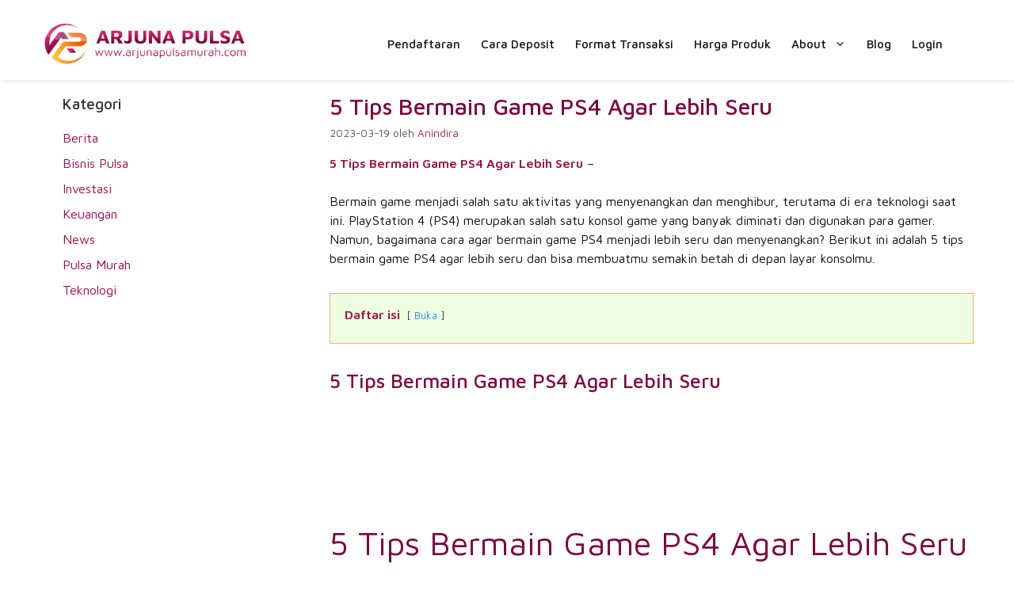

--- FILE ---
content_type: text/html; charset=UTF-8
request_url: https://www.arjunapulsamurah.com/5-tips-bermain-game-ps4-agar-lebih-seru.html
body_size: 11618
content:
<!DOCTYPE html> <html lang="id"> <head> 	<meta charset="UTF-8"> 	<meta name='robots' content='index, follow, max-image-preview:large, max-snippet:-1, max-video-preview:-1' /> <meta name="viewport" content="width=device-width, initial-scale=1"> 	 	<title>5 Tips Bermain Game PS4 Agar Lebih Seru</title> 	<meta name="description" content="5 Tips Bermain Game PS4 Agar Lebih Seru - Bermain game menjadi salah satu aktivitas yang menyenangkan dan menghibur, terutama di era teknologi saat ini." /> 	<link rel="canonical" href="https://www.arjunapulsamurah.com/5-tips-bermain-game-ps4-agar-lebih-seru.html" /> 	<meta property="og:locale" content="id_ID" /> 	<meta property="og:type" content="article" /> 	<meta property="og:title" content="5 Tips Bermain Game PS4 Agar Lebih Seru" /> 	<meta property="og:description" content="5 Tips Bermain Game PS4 Agar Lebih Seru - Bermain game menjadi salah satu aktivitas yang menyenangkan dan menghibur, terutama di era teknologi saat ini." /> 	<meta property="og:url" content="https://www.arjunapulsamurah.com/5-tips-bermain-game-ps4-agar-lebih-seru.html" /> 	<meta property="og:site_name" content="Arjuna Pulsa" /> 	<meta property="article:published_time" content="2023-03-19T10:40:12+00:00" /> 	<meta property="og:image" content="https://www.arjunapulsamurah.com/my_uploads/2023/02/arjuna-pulsa-murah-termurah-banner.png" /> 	<meta property="og:image:width" content="750" /> 	<meta property="og:image:height" content="350" /> 	<meta property="og:image:type" content="image/png" /> 	<meta name="author" content="Anindira" /> 	<meta name="twitter:card" content="summary_large_image" /> 	<meta name="twitter:label1" content="Ditulis oleh" /> 	<meta name="twitter:data1" content="Anindira" /> 	<meta name="twitter:label2" content="Estimasi waktu membaca" /> 	<meta name="twitter:data2" content="3 menit" /> <script type="application/ld+json" class="yoast-schema-graph">{"@context":"https://schema.org","@graph":[{"@type":"Article","@id":"https://www.arjunapulsamurah.com/5-tips-bermain-game-ps4-agar-lebih-seru.html#article","isPartOf":{"@id":"https://www.arjunapulsamurah.com/5-tips-bermain-game-ps4-agar-lebih-seru.html"},"author":{"name":"Anindira","@id":"https://www.arjunapulsamurah.com/#/schema/person/a80964312ee2cc649eb0f0bd3bae2818"},"headline":"5 Tips Bermain Game PS4 Agar Lebih Seru","datePublished":"2023-03-19T10:40:12+00:00","mainEntityOfPage":{"@id":"https://www.arjunapulsamurah.com/5-tips-bermain-game-ps4-agar-lebih-seru.html"},"wordCount":561,"publisher":{"@id":"https://www.arjunapulsamurah.com/#organization"},"articleSection":["Berita","Bisnis Pulsa","Investasi","Keuangan","News","Pulsa Murah","Teknologi"],"inLanguage":"id"},{"@type":"WebPage","@id":"https://www.arjunapulsamurah.com/5-tips-bermain-game-ps4-agar-lebih-seru.html","url":"https://www.arjunapulsamurah.com/5-tips-bermain-game-ps4-agar-lebih-seru.html","name":"5 Tips Bermain Game PS4 Agar Lebih Seru","isPartOf":{"@id":"https://www.arjunapulsamurah.com/#website"},"datePublished":"2023-03-19T10:40:12+00:00","description":"5 Tips Bermain Game PS4 Agar Lebih Seru - Bermain game menjadi salah satu aktivitas yang menyenangkan dan menghibur, terutama di era teknologi saat ini.","breadcrumb":{"@id":"https://www.arjunapulsamurah.com/5-tips-bermain-game-ps4-agar-lebih-seru.html#breadcrumb"},"inLanguage":"id","potentialAction":[{"@type":"ReadAction","target":["https://www.arjunapulsamurah.com/5-tips-bermain-game-ps4-agar-lebih-seru.html"]}]},{"@type":"BreadcrumbList","@id":"https://www.arjunapulsamurah.com/5-tips-bermain-game-ps4-agar-lebih-seru.html#breadcrumb","itemListElement":[{"@type":"ListItem","position":1,"name":"Home","item":"https://www.arjunapulsamurah.com/"},{"@type":"ListItem","position":2,"name":"Blog","item":"https://www.arjunapulsamurah.com/blog"},{"@type":"ListItem","position":3,"name":"5 Tips Bermain Game PS4 Agar Lebih Seru"}]},{"@type":"WebSite","@id":"https://www.arjunapulsamurah.com/#website","url":"https://www.arjunapulsamurah.com/","name":"Arjuna Pulsa","description":"Distributor Dealer Agen Pulsa Murah Nasional","publisher":{"@id":"https://www.arjunapulsamurah.com/#organization"},"alternateName":"Arjuna Pulsa Murah","potentialAction":[{"@type":"SearchAction","target":{"@type":"EntryPoint","urlTemplate":"https://www.arjunapulsamurah.com/?s={search_term_string}"},"query-input":{"@type":"PropertyValueSpecification","valueRequired":true,"valueName":"search_term_string"}}],"inLanguage":"id"},{"@type":"Organization","@id":"https://www.arjunapulsamurah.com/#organization","name":"Arjuna Pulsa","alternateName":"Arjuna Pulsa Murah","url":"https://www.arjunapulsamurah.com/","logo":{"@type":"ImageObject","inLanguage":"id","@id":"https://www.arjunapulsamurah.com/#/schema/logo/image/","url":"http://arjunapulsamurah.com/wp-content/uploads/2023/02/Arjuna-Pulsa-Murah.jpg","contentUrl":"http://arjunapulsamurah.com/wp-content/uploads/2023/02/Arjuna-Pulsa-Murah.jpg","width":640,"height":640,"caption":"Arjuna Pulsa"},"image":{"@id":"https://www.arjunapulsamurah.com/#/schema/logo/image/"}},{"@type":"Person","@id":"https://www.arjunapulsamurah.com/#/schema/person/a80964312ee2cc649eb0f0bd3bae2818","name":"Anindira","image":{"@type":"ImageObject","inLanguage":"id","@id":"https://www.arjunapulsamurah.com/#/schema/person/image/","url":"https://secure.gravatar.com/avatar/68045142749c7fa3064c53a9dcc0e6ee91d363562b624073d0382fa7c2730ae6?s=96&d=mm&r=g","contentUrl":"https://secure.gravatar.com/avatar/68045142749c7fa3064c53a9dcc0e6ee91d363562b624073d0382fa7c2730ae6?s=96&d=mm&r=g","caption":"Anindira"},"sameAs":["https://arjunapulsamurah.com/"]}]}</script> <script src="https://www.arjunapulsamurah.com/required/js/jquery/jquery.min.js?ver=3.7.1" id="jquery-core-js"></script> <script src="https://www.arjunapulsamurah.com/required/js/jquery/jquery-migrate.min.js?ver=3.4.1" id="jquery-migrate-js"></script> <script src="//www.arjunapulsamurah.com/addons/wp-hide-security-enhancer-pro/assets/js/devtools-detect.js?ver=8.4" id="devtools-detect-js"></script> <script src="https://www.googletagmanager.com/gtag/js?id=GT-WF6CHZS" id="google_gtagjs-js" async></script> <script id="google_gtagjs-js-after">
window.dataLayer = window.dataLayer || [];function gtag(){dataLayer.push(arguments);}
gtag("set","linker",{"domains":["www.arjunapulsamurah.com"]});
gtag("js", new Date());
gtag("set", "developer_id.dZTNiMT", true);
gtag("config", "GT-WF6CHZS", {"googlesitekit_post_type":"post","googlesitekit_post_categories":"Berita; Bisnis Pulsa; Investasi; Keuangan; News; Pulsa Murah; Teknologi","googlesitekit_post_date":"20230319"});
//# sourceURL=google_gtagjs-js-after
</script> <link rel='shortlink' href='https://www.arjunapulsamurah.com/?p=2789' /> <link rel="icon" href="https://www.arjunapulsamurah.com/my_uploads/2023/02/icon-arjuna-pulsa.png" sizes="32x32" /> <link rel="icon" href="https://www.arjunapulsamurah.com/my_uploads/2023/02/icon-arjuna-pulsa.png" sizes="192x192" /> <link rel="apple-touch-icon" href="https://www.arjunapulsamurah.com/my_uploads/2023/02/icon-arjuna-pulsa.png" /> <meta name="msapplication-TileImage" content="https://www.arjunapulsamurah.com/my_uploads/2023/02/icon-arjuna-pulsa.png" /> 		 		 <link rel='stylesheet' href='https://www.arjunapulsamurah.com/datasheet/cache/wph/4e52fcf2.css' media='all' /></head> <body class="wp-singular post-template-default single single-post postid-2789 single-format-standard wp-custom-logo wp-embed-responsive wp-theme-generatepress post-image-below-header post-image-aligned-center slideout-enabled slideout-mobile sticky-menu-no-transition sticky-enabled both-sticky-menu mobile-header mobile-header-logo mobile-header-sticky left-sidebar nav-float-right separate-containers header-aligned-left dropdown-hover" itemtype="https://schema.org/Blog" itemscope> 	<a class="screen-reader-text skip-link" href="#content" title="Langsung ke isi">Langsung ke isi</a>		<header class="site-header has-inline-mobile-toggle" id="masthead" aria-label="Situs"  itemtype="https://schema.org/WPHeader" itemscope> 			<div class="inside-header grid-container"> 				<div class="site-logo"> 					<a href="https://www.arjunapulsamurah.com/" rel="home"> 						<img  class="header-image is-logo-image" alt="Arjuna Pulsa" src="https://www.arjunapulsamurah.com/my_uploads/2023/02/logo-arjuna-pulsa-murah.png" srcset="https://www.arjunapulsamurah.com/my_uploads/2023/02/logo-arjuna-pulsa-murah.png 1x, https://www.arjunapulsamurah.com/my_uploads/2023/02/logo-arjuna-pulsa-murah.png 2x" width="357" height="75" /> 					</a> 				</div>	<nav class="main-navigation mobile-menu-control-wrapper" id="mobile-menu-control-wrapper" aria-label="Toggle Ponsel"> 				<button data-nav="site-navigation" class="menu-toggle" aria-controls="generate-slideout-menu" aria-expanded="false"> 			<span class="gp-icon icon-menu-bars"><svg viewBox="0 0 512 512" aria-hidden="true" xmlns="http://www.w3.org/2000/svg" width="1em" height="1em"><path d="M0 96c0-13.255 10.745-24 24-24h464c13.255 0 24 10.745 24 24s-10.745 24-24 24H24c-13.255 0-24-10.745-24-24zm0 160c0-13.255 10.745-24 24-24h464c13.255 0 24 10.745 24 24s-10.745 24-24 24H24c-13.255 0-24-10.745-24-24zm0 160c0-13.255 10.745-24 24-24h464c13.255 0 24 10.745 24 24s-10.745 24-24 24H24c-13.255 0-24-10.745-24-24z" /></svg><svg viewBox="0 0 512 512" aria-hidden="true" xmlns="http://www.w3.org/2000/svg" width="1em" height="1em"><path d="M71.029 71.029c9.373-9.372 24.569-9.372 33.942 0L256 222.059l151.029-151.03c9.373-9.372 24.569-9.372 33.942 0 9.372 9.373 9.372 24.569 0 33.942L289.941 256l151.03 151.029c9.372 9.373 9.372 24.569 0 33.942-9.373 9.372-24.569 9.372-33.942 0L256 289.941l-151.029 151.03c-9.373 9.372-24.569 9.372-33.942 0-9.372-9.373-9.372-24.569 0-33.942L222.059 256 71.029 104.971c-9.372-9.373-9.372-24.569 0-33.942z" /></svg></span><span class="mobile-menu">MENU</span>		</button> 	</nav> 			<nav class="has-sticky-branding main-navigation sub-menu-right" id="site-navigation" aria-label="Utama"  itemtype="https://schema.org/SiteNavigationElement" itemscope> 			<div class="inside-navigation grid-container"> 				<div class="navigation-branding"><div class="sticky-navigation-logo"> 					<a href="https://www.arjunapulsamurah.com/" title="Arjuna Pulsa" rel="home"> 						<img src="https://www.arjunapulsamurah.com/my_uploads/2023/02/logo-arjuna-pulsa-murah.png" class="is-logo-image" alt="Arjuna Pulsa" width="357" height="75" /> 					</a> 				</div></div>				<button class="menu-toggle" aria-controls="generate-slideout-menu" aria-expanded="false"> 					<span class="gp-icon icon-menu-bars"><svg viewBox="0 0 512 512" aria-hidden="true" xmlns="http://www.w3.org/2000/svg" width="1em" height="1em"><path d="M0 96c0-13.255 10.745-24 24-24h464c13.255 0 24 10.745 24 24s-10.745 24-24 24H24c-13.255 0-24-10.745-24-24zm0 160c0-13.255 10.745-24 24-24h464c13.255 0 24 10.745 24 24s-10.745 24-24 24H24c-13.255 0-24-10.745-24-24zm0 160c0-13.255 10.745-24 24-24h464c13.255 0 24 10.745 24 24s-10.745 24-24 24H24c-13.255 0-24-10.745-24-24z" /></svg><svg viewBox="0 0 512 512" aria-hidden="true" xmlns="http://www.w3.org/2000/svg" width="1em" height="1em"><path d="M71.029 71.029c9.373-9.372 24.569-9.372 33.942 0L256 222.059l151.029-151.03c9.373-9.372 24.569-9.372 33.942 0 9.372 9.373 9.372 24.569 0 33.942L289.941 256l151.03 151.029c9.372 9.373 9.372 24.569 0 33.942-9.373 9.372-24.569 9.372-33.942 0L256 289.941l-151.029 151.03c-9.373 9.372-24.569 9.372-33.942 0-9.372-9.373-9.372-24.569 0-33.942L222.059 256 71.029 104.971c-9.372-9.373-9.372-24.569 0-33.942z" /></svg></span><span class="mobile-menu">MENU</span>				</button> 				<div id="primary-menu" class="main-nav"><ul id="menu-menu" class=" menu sf-menu"><li id="menu-item-125" class="menu-item menu-item-type-post_type menu-item-object-page menu-item-125"><a href="https://www.arjunapulsamurah.com/cara-daftar-jualan-pulsa" title="Cara Daftar Arjuna Pulsa">Pendaftaran</a></li> <li id="menu-item-308" class="menu-item menu-item-type-post_type menu-item-object-page menu-item-308"><a href="https://www.arjunapulsamurah.com/cara-isi-saldo-deposit" title="Cara Deposit Arjuna Pulsa">Cara Deposit</a></li> <li id="menu-item-354" class="menu-item menu-item-type-post_type menu-item-object-page menu-item-354"><a href="https://www.arjunapulsamurah.com/cara-transaksi" title="Format Transaksi Lengkap di Arjuna Pulsa">Format Transaksi</a></li> <li id="menu-item-230" class="menu-item menu-item-type-post_type menu-item-object-page menu-item-230"><a href="https://www.arjunapulsamurah.com/harga-produk" title="Harga Produk di Server Arjuna Pulsa">Harga Produk</a></li> <li id="menu-item-634" class="menu-item menu-item-type-custom menu-item-object-custom menu-item-has-children menu-item-634"><a href="#">About<span role="presentation" class="dropdown-menu-toggle"><span class="gp-icon icon-arrow"><svg viewBox="0 0 330 512" aria-hidden="true" xmlns="http://www.w3.org/2000/svg" width="1em" height="1em"><path d="M305.913 197.085c0 2.266-1.133 4.815-2.833 6.514L171.087 335.593c-1.7 1.7-4.249 2.832-6.515 2.832s-4.815-1.133-6.515-2.832L26.064 203.599c-1.7-1.7-2.832-4.248-2.832-6.514s1.132-4.816 2.832-6.515l14.162-14.163c1.7-1.699 3.966-2.832 6.515-2.832 2.266 0 4.815 1.133 6.515 2.832l111.316 111.317 111.316-111.317c1.7-1.699 4.249-2.832 6.515-2.832s4.815 1.133 6.515 2.832l14.162 14.163c1.7 1.7 2.833 4.249 2.833 6.515z" /></svg></span></span></a> <ul class="sub-menu"> 	<li id="menu-item-633" class="menu-item menu-item-type-post_type menu-item-object-page menu-item-633"><a href="https://www.arjunapulsamurah.com/simulasi-bisnis-keagenan">Simulasi Bisnis</a></li> 	<li id="menu-item-753" class="menu-item menu-item-type-post_type menu-item-object-page menu-item-753"><a href="https://www.arjunapulsamurah.com/faq">Tanya Jawab / FAQ</a></li> </ul> </li> <li id="menu-item-2331" class="menu-item menu-item-type-post_type menu-item-object-page current_page_parent menu-item-2331"><a href="https://www.arjunapulsamurah.com/blog">Blog</a></li> <li id="menu-item-165" class="menu-item menu-item-type-custom menu-item-object-custom menu-item-165"><a target="_blank" href="https://monitortransaksi.co.id" title="Login Webreport">Login</a></li> </ul></div>			</div> 		</nav> 					</div> 		</header> 				<nav id="mobile-header" itemtype="https://schema.org/SiteNavigationElement" itemscope class="main-navigation mobile-header-navigation has-branding has-sticky-branding"> 			<div class="inside-navigation grid-container grid-parent"> 				<div class="site-logo mobile-header-logo"> 						<a href="https://www.arjunapulsamurah.com/" title="Arjuna Pulsa" rel="home"> 							<img src="https://www.arjunapulsamurah.com/my_uploads/2023/02/logo-arjuna-pulsa-murah.png" alt="Arjuna Pulsa" class="is-logo-image" width="357" height="75" /> 						</a> 					</div>					<button class="menu-toggle" aria-controls="mobile-menu" aria-expanded="false"> 						<span class="gp-icon icon-menu-bars"><svg viewBox="0 0 512 512" aria-hidden="true" xmlns="http://www.w3.org/2000/svg" width="1em" height="1em"><path d="M0 96c0-13.255 10.745-24 24-24h464c13.255 0 24 10.745 24 24s-10.745 24-24 24H24c-13.255 0-24-10.745-24-24zm0 160c0-13.255 10.745-24 24-24h464c13.255 0 24 10.745 24 24s-10.745 24-24 24H24c-13.255 0-24-10.745-24-24zm0 160c0-13.255 10.745-24 24-24h464c13.255 0 24 10.745 24 24s-10.745 24-24 24H24c-13.255 0-24-10.745-24-24z" /></svg><svg viewBox="0 0 512 512" aria-hidden="true" xmlns="http://www.w3.org/2000/svg" width="1em" height="1em"><path d="M71.029 71.029c9.373-9.372 24.569-9.372 33.942 0L256 222.059l151.029-151.03c9.373-9.372 24.569-9.372 33.942 0 9.372 9.373 9.372 24.569 0 33.942L289.941 256l151.03 151.029c9.372 9.373 9.372 24.569 0 33.942-9.373 9.372-24.569 9.372-33.942 0L256 289.941l-151.029 151.03c-9.373 9.372-24.569 9.372-33.942 0-9.372-9.373-9.372-24.569 0-33.942L222.059 256 71.029 104.971c-9.372-9.373-9.372-24.569 0-33.942z" /></svg></span><span class="mobile-menu">MENU</span>					</button> 					<div id="mobile-menu" class="main-nav"><ul id="menu-menu-1" class=" menu sf-menu"><li class="menu-item menu-item-type-post_type menu-item-object-page menu-item-125"><a href="https://www.arjunapulsamurah.com/cara-daftar-jualan-pulsa" title="Cara Daftar Arjuna Pulsa">Pendaftaran</a></li> <li class="menu-item menu-item-type-post_type menu-item-object-page menu-item-308"><a href="https://www.arjunapulsamurah.com/cara-isi-saldo-deposit" title="Cara Deposit Arjuna Pulsa">Cara Deposit</a></li> <li class="menu-item menu-item-type-post_type menu-item-object-page menu-item-354"><a href="https://www.arjunapulsamurah.com/cara-transaksi" title="Format Transaksi Lengkap di Arjuna Pulsa">Format Transaksi</a></li> <li class="menu-item menu-item-type-post_type menu-item-object-page menu-item-230"><a href="https://www.arjunapulsamurah.com/harga-produk" title="Harga Produk di Server Arjuna Pulsa">Harga Produk</a></li> <li class="menu-item menu-item-type-custom menu-item-object-custom menu-item-has-children menu-item-634"><a href="#">About<span role="presentation" class="dropdown-menu-toggle"><span class="gp-icon icon-arrow"><svg viewBox="0 0 330 512" aria-hidden="true" xmlns="http://www.w3.org/2000/svg" width="1em" height="1em"><path d="M305.913 197.085c0 2.266-1.133 4.815-2.833 6.514L171.087 335.593c-1.7 1.7-4.249 2.832-6.515 2.832s-4.815-1.133-6.515-2.832L26.064 203.599c-1.7-1.7-2.832-4.248-2.832-6.514s1.132-4.816 2.832-6.515l14.162-14.163c1.7-1.699 3.966-2.832 6.515-2.832 2.266 0 4.815 1.133 6.515 2.832l111.316 111.317 111.316-111.317c1.7-1.699 4.249-2.832 6.515-2.832s4.815 1.133 6.515 2.832l14.162 14.163c1.7 1.7 2.833 4.249 2.833 6.515z" /></svg></span></span></a> <ul class="sub-menu"> 	<li class="menu-item menu-item-type-post_type menu-item-object-page menu-item-633"><a href="https://www.arjunapulsamurah.com/simulasi-bisnis-keagenan">Simulasi Bisnis</a></li> 	<li class="menu-item menu-item-type-post_type menu-item-object-page menu-item-753"><a href="https://www.arjunapulsamurah.com/faq">Tanya Jawab / FAQ</a></li> </ul> </li> <li class="menu-item menu-item-type-post_type menu-item-object-page current_page_parent menu-item-2331"><a href="https://www.arjunapulsamurah.com/blog">Blog</a></li> <li class="menu-item menu-item-type-custom menu-item-object-custom menu-item-165"><a target="_blank" href="https://monitortransaksi.co.id" title="Login Webreport">Login</a></li> </ul></div>			</div> 		</nav> 		 	<div class="site grid-container container hfeed" id="page"> 				<div class="site-content" id="content"> 			 	<div class="content-area" id="primary"> 		<main class="site-main" id="main"> 			 <article id="post-2789" class="post-2789 post type-post status-publish format-standard hentry category-berita category-bisnis-pulsa category-investasi category-keuangan category-news category-pulsa-murah category-teknologi infinite-scroll-item" itemtype="https://schema.org/CreativeWork" itemscope> 	<div class="inside-article"> 					<header class="entry-header"> 				<h1 class="entry-title" itemprop="headline">5 Tips Bermain Game PS4 Agar Lebih Seru</h1>		<div class="entry-meta"> 			<span class="posted-on"><time class="entry-date published" datetime="2023-03-19T17:40:12+07:00" itemprop="datePublished">2023-03-19</time></span> <span class="byline">oleh <span class="author vcard" itemprop="author" itemtype="https://schema.org/Person" itemscope><a class="url fn n" href="https://www.arjunapulsamurah.com/user/anindira" title="Lihat semua tulisan oleh Anindira" rel="author" itemprop="url"><span class="author-name" itemprop="name">Anindira</span></a></span></span> 		</div> 					</header> 			 		<div class="entry-content" itemprop="text"> 			<p><strong>5 Tips Bermain Game PS4 Agar Lebih Seru</strong> – </p> <p>Bermain game menjadi salah satu aktivitas yang menyenangkan dan menghibur, terutama di era teknologi saat ini. PlayStation 4 (PS4) merupakan salah satu konsol game yang banyak diminati dan digunakan para gamer. Namun, bagaimana cara agar bermain game PS4 menjadi lebih seru dan menyenangkan? Berikut ini adalah 5 tips bermain game PS4 agar lebih seru dan bisa membuatmu semakin betah di depan layar konsolmu.</p> <div class="lwptoc lwptoc-light lwptoc-notInherit" data-smooth-scroll="1" data-smooth-scroll-offset="57"><div class="lwptoc_i">    <div class="lwptoc_header">         <b class="lwptoc_title">Daftar isi</b>                    <span class="lwptoc_toggle">                 <a href="#" class="lwptoc_toggle_label" data-label="Tutup">Buka</a>            </span>             </div> <div class="lwptoc_items" style="display:none;font-size:95%;">     <div class="lwptoc_itemWrap"><div class="lwptoc_item">    <a href="#5_Tips_Bermain_Game_PS4_Agar_Lebih_Seru" rel="nofollow">                     <span class="lwptoc_item_number">1.</span>                 <span class="lwptoc_item_label">5 Tips Bermain Game PS4 Agar Lebih Seru</span>     </a>     </div><div class="lwptoc_item">    <a href="#5_Tips_Bermain_Game_PS4_Agar_Lebih_Seru1" rel="nofollow">                     <span class="lwptoc_item_number">2.</span>                 <span class="lwptoc_item_label">5 Tips Bermain Game PS4 Agar Lebih Seru</span>     </a>     <div class="lwptoc_itemWrap"><div class="lwptoc_item">    <a href="#Tip_1_Pelajari_Karakter_dan_Skill" rel="nofollow">                     <span class="lwptoc_item_number">2.1.</span>                 <span class="lwptoc_item_label">Tip 1: Pelajari Karakter dan Skill</span>     </a>     </div><div class="lwptoc_item">    <a href="#Tip_2_Berlatih_dan_Bermainlah_Secara_Bertahap" rel="nofollow">                     <span class="lwptoc_item_number">2.2.</span>                 <span class="lwptoc_item_label">Tip 2: Berlatih dan Bermainlah Secara Bertahap</span>     </a>     </div><div class="lwptoc_item">    <a href="#Tip_3_Gunakan_Strategi_yang_Tepat" rel="nofollow">                     <span class="lwptoc_item_number">2.3.</span>                 <span class="lwptoc_item_label">Tip 3: Gunakan Strategi yang Tepat</span>     </a>     </div><div class="lwptoc_item">    <a href="#Tip_4_Gunakan_Aksesoris_Yang_Mendukung" rel="nofollow">                     <span class="lwptoc_item_number">2.4.</span>                 <span class="lwptoc_item_label">Tip 4: Gunakan Aksesoris Yang Mendukung</span>     </a>     </div><div class="lwptoc_item">    <a href="#Tip_5_Nikmatilah_Game_Dengan_Santai" rel="nofollow">                     <span class="lwptoc_item_number">2.5.</span>                 <span class="lwptoc_item_label">Tip 5: Nikmatilah Game Dengan Santai</span>     </a>     </div><div class="lwptoc_item">    <a href="#FAQs_Frequently_Asked_Questions" rel="nofollow">                     <span class="lwptoc_item_number">2.6.</span>                 <span class="lwptoc_item_label">FAQs (Frequently Asked Questions)</span>     </a>     <div class="lwptoc_itemWrap"><div class="lwptoc_item">    <a href="#1_Bagaimana_Cara_Memilih_Karakter_Yang_Cocok" rel="nofollow">                     <span class="lwptoc_item_number">2.6.1.</span>                 <span class="lwptoc_item_label">1. Bagaimana Cara Memilih Karakter Yang Cocok?</span>     </a>     </div><div class="lwptoc_item">    <a href="#2_Apa_yang_Harus_Dilakukan_Jika_Terjebak_Di_Level_Sulit" rel="nofollow">                     <span class="lwptoc_item_number">2.6.2.</span>                 <span class="lwptoc_item_label">2. Apa yang Harus Dilakukan Jika Terjebak Di Level Sulit?</span>     </a>     </div><div class="lwptoc_item">    <a href="#3_Apa_kelebihan_Menggunakan_Aksesoris" rel="nofollow">                     <span class="lwptoc_item_number">2.6.3.</span>                 <span class="lwptoc_item_label">3. Apa kelebihan Menggunakan Aksesoris?</span>     </a>     </div></div></div></div></div></div></div> </div></div><h2><span id="5_Tips_Bermain_Game_PS4_Agar_Lebih_Seru">5 Tips Bermain Game PS4 Agar Lebih Seru</span></h2> <p><br> <br> </p><br> 	<title>5 Tips Bermain Game PS4 Agar Lebih Seru</title><br> <br> <h1><span id="5_Tips_Bermain_Game_PS4_Agar_Lebih_Seru1">5 Tips Bermain Game PS4 Agar Lebih Seru</span></h1> <h2><span id="Tip_1_Pelajari_Karakter_dan_Skill">Tip 1: Pelajari Karakter dan Skill</span></h2> <p>Sebelum memulai game, pelajari karakter yang kamu pilih dan skill yang dimilikinya. Setiap karakter memiliki kelebihan dan kekurangan masing-masing. Jangan asal pilih karakter tapi kenali karakter tersebut dengan baik. Setelah itu pelajari skill yang dimiliki. Skill yang dimiliki sangat penting untuk digunakan dalam pertempuran atau tantangan dalam game. Dengan memahami karakter dan skill akan membantu kamu dalam memenangkan game.</p> <h2><span id="Tip_2_Berlatih_dan_Bermainlah_Secara_Bertahap">Tip 2: Berlatih dan Bermainlah Secara Bertahap</span></h2> <p>Bermain game tidak bisa langsung jago dalam satu kali main. Butuh latihan dan waktu untuk menguasai game tersebut. Mulailah dengan level yang mudah untuk menguasai karakter dan skill yang ada. Jangan langsung bermain di level yang sulit, karena kamu belum terlatih dalam mengatasi tantangan itu.</p> <h2><span id="Tip_3_Gunakan_Strategi_yang_Tepat">Tip 3: Gunakan Strategi yang Tepat</span></h2> <p>Setiap game memiliki tantangan dan permainan yang berbeda. Untuk menghadapinya, kamu harus menggunakan strategi yang tepat dalam bermain game. Perhatikan lingkungan, musuh, dan tantangan yang ada. Setelah mengamati, buatlah strategi yang tepat untuk mengatasi tantangan tersebut. Dengan menggunakan strategi yang tepat kamu akan memenangkan game dengan lebih mudah.</p> <h2><span id="Tip_4_Gunakan_Aksesoris_Yang_Mendukung">Tip 4: Gunakan Aksesoris Yang Mendukung</span></h2> <p>PS4 memiliki aksesoris yang mendukung dalam bermain game. Misal nya, jika kamu bermain game balap, maka gunakanlah aksesoris seperti stir dan pedal agar kontrol karakter kamu lebih mudah dan akurat. Dengan menggunakan aksesoris yang mendukung, akan memudahkan kamu dalam menguasai karakter dan memenangkan game.</p> <h2><span id="Tip_5_Nikmatilah_Game_Dengan_Santai">Tip 5: Nikmatilah Game Dengan Santai</span></h2> <p>Bermain game jangan hanya untuk menang, tapi nikmatilah game tersebut. Jangan sampai kamu hanya fokus pada kemenangan, namun tidak menikmati game. Selalu mainkan game dengan santai, nikmati game tersebut, dan jangan terlalu serius dalam menghadapi tantangan. Dengan cara ini, kamu akan lebih santai dan bisa memenangkan game dengan lebih mudah.</p> <h2><span id="FAQs_Frequently_Asked_Questions">FAQs (Frequently Asked Questions)</span></h2> <h3><span id="1_Bagaimana_Cara_Memilih_Karakter_Yang_Cocok">1. Bagaimana Cara Memilih Karakter Yang Cocok?</span></h3> <p>Jangan asal memilih karakter, pilihlah karakter yang cocok dengan gaya bermainmu. Jika kamu lebih demen bermain game dengan kecepatan, maka pilihlah karakter yang mempunyai kecepatan tinggi. Namun, jika kamu lebih demen bermain dengan kekuatan, maka pilihlah karakter dengan kekuatan besar.</p> <h3><span id="2_Apa_yang_Harus_Dilakukan_Jika_Terjebak_Di_Level_Sulit">2. Apa yang Harus Dilakukan Jika Terjebak Di Level Sulit?</span></h3> <p>Jangan panik, cobalah untuk menguasai tantangan tersebut. Pertimbangkan strategi yang tepat, dan coba ulang kembali. Tidak ada yang berhasil dalam satu kali main, butuh waktu dan latihan.</p> <h3><span id="3_Apa_kelebihan_Menggunakan_Aksesoris">3. Apa kelebihan Menggunakan Aksesoris?</span></h3> <p>Aksesoris membantu meningkatkan akurasi control dalam mengoperasikan karakter. Hal ini akan memudahkan kamu dalam menguasai karakter dan memenangkan game.</p> <p><br> </p> <p>“Ayo dapatkan pulsa dan paket data kuota terbaik hanya di sini! Hemat dan mudah dengan harga terjangkau. Nikmati konektivitas tanpa batas dengan jaringan terluas dan tercepat. Jangan lewatkan kesempatan ini, segera hubungi kami dan dapatkan penawaran menarik saat ini juga. Dapatkan layanan terbaik untuk semua kebutuhanmu hanya dengan satu klik. Hubungi kami sekarang juga untuk membeli pulsa dan paket data kuota yang kamu butuhkan!”</p> <link href="https://arjunapulsa.co.id/assets/autoreg.css" rel="stylesheet"><link href="https://arjunapulsa.co.id/assets/webfonts.css" rel="stylesheet"><div align="center"><a onclick="openAutoreg()"><img decoding="async" src="https://gambar.unduh.me/whatsapp.svg" alt="Daftar Via WhatsApp" title="Daftar Via WhatsApp" style="max-width: 100%; height: auto; display: block;"></a></div><div class="tombolchat" id="tombolchat" style="opacity: 0; visibility: hidden;"></div><div id="whatsappchat" style="opacity: 0; visibility: hidden;"><span class="whatsappchat-x" onclick="closeAutoreg()"></span><p class="whatsappchat-title">Pendaftaran Via WhatsApp</p><div align="center"><span style="color:blue">Cukup Isi Nama &amp; Alamat Saja..</span></div><div align="center"><span style="color:red">Pendaftaran 100% Gratis..</span></div><div class="whatsappchat-body"><input class="tujuan" type="hidden" value="6281717193666"><input class="autoreg" type="hidden" value="NEWMD"><input class="nama whatsappchat-input form-setengah" placeholder="Nama Anda.." type="text"><input class="alamat whatsappchat-input form-setengah" placeholder="Alamat Anda.." type="text"><a class="submit"><i class="fab fa-autoreg"></i>Daftar Sekarang</a></div></div><script src="https://arjunapulsa.co.id/assets/jquery.js"></script><script src="https://arjunapulsa.co.id/assets/autoreg.js"></script> <div align="center"><a href="https://unduh.me/com.arjunareload.android" target="_blank"><img decoding="async" src="https://gambar.unduh.me/playstore.svg" alt="Daftar Via Play Store" title="Daftar Via Play Store" style="max-width: 100%; height: auto; display: block;"></a></div> <div align="center">         <a href="sms:081717191666?body=NEWMD.PANDAWACELL.KOTA" rel="nofollow">             <img alt="daftar sms" src="https://arjuna.mpn.web.id/assets/daftar-sms.png" width="250" height="60" target="_blank">         </a>     </div> <p>game arjunapulsamurah.com 5 Tips Bermain Game PS4 Agar Lebih Seru</p> 		</div> 				<footer class="entry-meta" aria-label="Meta postingan"> 					<nav id="nav-below" class="post-navigation" aria-label="Artikel"> 			<div class="nav-previous"><span class="gp-icon icon-arrow-left"><svg viewBox="0 0 192 512" aria-hidden="true" xmlns="http://www.w3.org/2000/svg" width="1em" height="1em" fill-rule="evenodd" clip-rule="evenodd" stroke-linejoin="round" stroke-miterlimit="1.414"><path d="M178.425 138.212c0 2.265-1.133 4.813-2.832 6.512L64.276 256.001l111.317 111.277c1.7 1.7 2.832 4.247 2.832 6.513 0 2.265-1.133 4.813-2.832 6.512L161.43 394.46c-1.7 1.7-4.249 2.832-6.514 2.832-2.266 0-4.816-1.133-6.515-2.832L16.407 262.514c-1.699-1.7-2.832-4.248-2.832-6.513 0-2.265 1.133-4.813 2.832-6.512l131.994-131.947c1.7-1.699 4.249-2.831 6.515-2.831 2.265 0 4.815 1.132 6.514 2.831l14.163 14.157c1.7 1.7 2.832 3.965 2.832 6.513z" fill-rule="nonzero" /></svg></span><span class="prev"><a href="https://www.arjunapulsamurah.com/inilah-keunggulan-menggunakan-arjuna-pulsa-untuk-beli-pulsa-dan-paket-data.html" rel="prev">Inilah keunggulan Menggunakan Arjuna Pulsa untuk Beli Pulsa dan Paket Data</a></span></div><div class="nav-next"><span class="gp-icon icon-arrow-right"><svg viewBox="0 0 192 512" aria-hidden="true" xmlns="http://www.w3.org/2000/svg" width="1em" height="1em" fill-rule="evenodd" clip-rule="evenodd" stroke-linejoin="round" stroke-miterlimit="1.414"><path d="M178.425 256.001c0 2.266-1.133 4.815-2.832 6.515L43.599 394.509c-1.7 1.7-4.248 2.833-6.514 2.833s-4.816-1.133-6.515-2.833l-14.163-14.162c-1.699-1.7-2.832-3.966-2.832-6.515 0-2.266 1.133-4.815 2.832-6.515l111.317-111.316L16.407 144.685c-1.699-1.7-2.832-4.249-2.832-6.515s1.133-4.815 2.832-6.515l14.163-14.162c1.7-1.7 4.249-2.833 6.515-2.833s4.815 1.133 6.514 2.833l131.994 131.993c1.7 1.7 2.832 4.249 2.832 6.515z" fill-rule="nonzero" /></svg></span><span class="next"><a href="https://www.arjunapulsamurah.com/pemerintahan-modi-dari-reformasi-hingga-inovasi.html" rel="next">Pemerintahan Modi: Dari Reformasi hingga Inovasi</a></span></div>		</nav> 				</footer> 			</div> </article> 		</main> 	</div> 	<div class="widget-area sidebar is-left-sidebar" id="left-sidebar"> 	<div class="inside-left-sidebar"> 		<aside id="categories-2" class="widget inner-padding widget_categories"><h2 class="widget-title">Kategori</h2> 			<ul> 					<li class="cat-item cat-item-12"><a href="https://www.arjunapulsamurah.com/category/berita">Berita</a> </li> 	<li class="cat-item cat-item-14"><a href="https://www.arjunapulsamurah.com/category/bisnis-pulsa">Bisnis Pulsa</a> </li> 	<li class="cat-item cat-item-17"><a href="https://www.arjunapulsamurah.com/category/investasi">Investasi</a> </li> 	<li class="cat-item cat-item-16"><a href="https://www.arjunapulsamurah.com/category/keuangan">Keuangan</a> </li> 	<li class="cat-item cat-item-1"><a href="https://www.arjunapulsamurah.com/category/news">News</a> </li> 	<li class="cat-item cat-item-13"><a href="https://www.arjunapulsamurah.com/category/pulsa-murah">Pulsa Murah</a> </li> 	<li class="cat-item cat-item-15"><a href="https://www.arjunapulsamurah.com/category/teknologi">Teknologi</a> </li> 			</ul> 			</aside>	</div> </div> 	</div> </div> <div class="site-footer footer-bar-active footer-bar-align-right"> 				<div id="footer-widgets" class="site footer-widgets"> 				<div class="footer-widgets-container grid-container"> 					<div class="inside-footer-widgets"> 							<div class="footer-widget-1"> 		<aside id="custom_html-2" class="widget_text widget inner-padding widget_custom_html"><div class="textwidget custom-html-widget"><img alt="logo arjuna pulsa" src="https://www.arjunapulsamurah.com/my_uploads/2023/02/arjuna-pulsa-putih.png" width="305" height="57"/><br/> <strong>Kantor Server :</strong><br/> Jalan Tirtojoyo, Ruko Alfamart No.15D, Landungsari, Kec. Dau, Kab. Malang, Prov. Jawa Timur</div></aside>	</div> 		<div class="footer-widget-2"> 		<aside id="block-4" class="widget inner-padding widget_block"><h2 class="widget-title">Contact Support</h2> <i class="sui sui-phone"></i> 082257555999<br/> <i class="sui sui-whatsapp"></i> <a href="https://wa.me/6282257555999?text=Help me ladies, i'm from arjunapulsamurah.com" rel="nofollow" target="new">082257555999<br/> <i class="sui sui-telegram"></i> <a href="https://t.me/Helpdesk_Arjuna" rel="nofollow" target="new">Helpdesk_Arjuna</a><br/> <i class="sui sui-instagram"></i> arjunapulsa.official<br/><br/> <strong>Telegram Channel</strong><br/> <i class="sui sui-volume-up"></i> <a href="https://t.me/Info_ArjunaPulsa" rel="nofollow" target="new">Info_ArjunaPulsa</a></aside>	</div> 		<div class="footer-widget-3"> 		<aside id="shortcodes-ultimate-2" class="widget inner-padding shortcodes-ultimate"><div class="textwidget"><div class="su-divider su-divider-style-dotted" style="margin:5px 0;border-width:1px;border-color:#A2144C"></div> <div class="su-button-center"><a href="sms:081717191666?body=NEWMD.NAMA.KOTA" class="su-button su-button-style-default" style="color:#FFFFFF;background-color:#ef7700;border-color:#c06000;border-radius:50px" target="_blank" rel="noopener noreferrer"><span style="color:#FFFFFF;padding:8px 24px;font-size:18px;line-height:27px;border-color:#f4a04d;border-radius:50px;text-shadow:none"><i class="sui sui-envelope" style="font-size:18px;color:#FFFFFF"></i> Daftar via SMS</span></a></div> <div class="su-divider su-divider-style-dotted" style="margin:5px 0;border-width:1px;border-color:#A2144C"></div> <div class="su-button-center"><a href="https://wa.me/6281717191666?text=NEWMD.TULIS-NAMA.KOTA" class="su-button su-button-style-default" style="color:#FFFFFF;background-color:#2db742;border-color:#249335;border-radius:50px" target="__blank"><span style="color:#FFFFFF;padding:8px 24px;font-size:18px;line-height:27px;border-color:#6ccd7b;border-radius:50px;text-shadow:none"><i class="sui sui-whatsapp" style="font-size:18px;color:#FFFFFF"></i>  Daftar via WA</span></a></div> <div class="su-divider su-divider-style-dotted" style="margin:5px 0;border-width:1px;border-color:#A2144C"></div> <div class="su-button-center"><a href="https://www.arjunapulsamurah.com/getapps" class="su-button su-button-style-default" style="color:#FFFFFF;background-color:#2c3e50;border-color:#243240;border-radius:50px" target="_blank" rel="noopener noreferrer"><span style="color:#FFFFFF;padding:8px 24px;font-size:18px;line-height:27px;border-color:#6c7885;border-radius:50px;text-shadow:none"><i class="sui sui-download" style="font-size:18px;color:#FFFFFF"></i> Download Apps</span></a></div></div></aside>	</div> 						</div> 				</div> 			</div> 					<footer class="site-info" aria-label="Situs"  itemtype="https://schema.org/WPFooter" itemscope> 			<div class="inside-site-info grid-container"> 						<div class="footer-bar"> 			<aside id="nav_menu-4" class="widget inner-padding widget_nav_menu"><div class="menu-menu-2-container"><ul id="menu-menu-2" class="menu"><li id="menu-item-492" class="menu-item menu-item-type-post_type menu-item-object-page menu-item-492"><a href="https://www.arjunapulsamurah.com/hubungi-kami" title="Hubungi Kami">Contact Us</a></li> <li id="menu-item-493" class="menu-item menu-item-type-post_type menu-item-object-page menu-item-493"><a href="https://www.arjunapulsamurah.com/syarat-dan-ketentuan">Syarat &#038; Ketentuan</a></li> <li id="menu-item-134" class="menu-item menu-item-type-post_type menu-item-object-page menu-item-privacy-policy menu-item-134"><a rel="privacy-policy" href="https://www.arjunapulsamurah.com/privacy-policy">Privaci Policy</a></li> <li id="menu-item-543" class="menu-item menu-item-type-post_type menu-item-object-page menu-item-543"><a href="https://www.arjunapulsamurah.com/disclaimer">Disclaimer</a></li> </ul></div></aside>		</div> 						<div class="copyright-bar"> 					&copy; 2020-2025 <strong><a href="https://arjunapulsamurah.com/" title="Arjuna Pulsa">Arjuna Pulsa Murah</a></strong> Allright reserved.				</div> 			</div> 		</footer> 		</div> <a title="Gulirkan kembali ke puncak laman" aria-label="Gulirkan kembali ke puncak laman" rel="nofollow" href="#" class="generate-back-to-top" data-scroll-speed="400" data-start-scroll="300" role="button"> 					<span class="gp-icon icon-arrow-up"><svg viewBox="0 0 330 512" aria-hidden="true" xmlns="http://www.w3.org/2000/svg" width="1em" height="1em" fill-rule="evenodd" clip-rule="evenodd" stroke-linejoin="round" stroke-miterlimit="1.414"><path d="M305.863 314.916c0 2.266-1.133 4.815-2.832 6.514l-14.157 14.163c-1.699 1.7-3.964 2.832-6.513 2.832-2.265 0-4.813-1.133-6.512-2.832L164.572 224.276 53.295 335.593c-1.699 1.7-4.247 2.832-6.512 2.832-2.265 0-4.814-1.133-6.513-2.832L26.113 321.43c-1.699-1.7-2.831-4.248-2.831-6.514s1.132-4.816 2.831-6.515L158.06 176.408c1.699-1.7 4.247-2.833 6.512-2.833 2.265 0 4.814 1.133 6.513 2.833L303.03 308.4c1.7 1.7 2.832 4.249 2.832 6.515z" fill-rule="nonzero" /></svg></span> 				</a>		<nav id="generate-slideout-menu" class="main-navigation slideout-navigation" itemtype="https://schema.org/SiteNavigationElement" itemscope> 			<div class="inside-navigation grid-container grid-parent"> 				<div class="main-nav"><ul id="menu-mobile-canvas" class=" slideout-menu"><li id="menu-item-266" class="menu-item menu-item-type-post_type menu-item-object-page menu-item-home menu-item-266"><a href="https://www.arjunapulsamurah.com/">Beranda</a></li> <li id="menu-item-265" class="menu-item menu-item-type-post_type menu-item-object-page menu-item-265"><a href="https://www.arjunapulsamurah.com/cara-daftar-jualan-pulsa">Cara Daftar Arjuna Pulsa</a></li> <li id="menu-item-307" class="menu-item menu-item-type-post_type menu-item-object-page menu-item-307"><a href="https://www.arjunapulsamurah.com/cara-isi-saldo-deposit" title="Cara isi Saldo Arjuna Pulsa">Cara isi Saldo Deposit</a></li> <li id="menu-item-355" class="menu-item menu-item-type-post_type menu-item-object-page menu-item-355"><a href="https://www.arjunapulsamurah.com/cara-transaksi" title="Format Transaksi">Format Transaksi Lengkap</a></li> <li id="menu-item-1020" class="menu-item menu-item-type-custom menu-item-object-custom menu-item-1020"><a href="#">Harga Produk</a></li> <li id="menu-item-632" class="menu-item menu-item-type-post_type menu-item-object-page menu-item-632"><a href="https://www.arjunapulsamurah.com/simulasi-bisnis-keagenan" title="Simulasi Bisnis Pulsa &#038; Keagenan di Arjuna Pulsa">Simulasi Bisnis &#038; Keagenan</a></li> <li id="menu-item-754" class="menu-item menu-item-type-post_type menu-item-object-page menu-item-754"><a href="https://www.arjunapulsamurah.com/faq">Tanya Jawab / FAQ</a></li> <li id="menu-item-531" class="menu-item menu-item-type-post_type menu-item-object-page menu-item-531"><a href="https://www.arjunapulsamurah.com/hubungi-kami">Hubungi Kami</a></li> <li id="menu-item-2332" class="menu-item menu-item-type-post_type menu-item-object-page current_page_parent menu-item-2332"><a href="https://www.arjunapulsamurah.com/blog">Blog</a></li> <li id="menu-item-532" class="menu-item menu-item-type-custom menu-item-object-custom menu-item-532"><a href="https://monitortransaksi.co.id">Login Webreport</a></li> </ul></div>			</div> 		</nav> 					<div class="slideout-overlay"> 									<button class="slideout-exit has-svg-icon"> 						<span class="gp-icon pro-close"> 				<svg viewBox="0 0 512 512" aria-hidden="true" role="img" version="1.1" xmlns="http://www.w3.org/2000/svg" xmlns:xlink="http://www.w3.org/1999/xlink" width="1em" height="1em"> 					<path d="M71.029 71.029c9.373-9.372 24.569-9.372 33.942 0L256 222.059l151.029-151.03c9.373-9.372 24.569-9.372 33.942 0 9.372 9.373 9.372 24.569 0 33.942L289.941 256l151.03 151.029c9.372 9.373 9.372 24.569 0 33.942-9.373 9.372-24.569 9.372-33.942 0L256 289.941l-151.029 151.03c-9.373 9.372-24.569 9.372-33.942 0-9.372-9.373-9.372-24.569 0-33.942L222.059 256 71.029 104.971c-9.372-9.373-9.372-24.569 0-33.942z" /> 				</svg> 			</span>						<span class="screen-reader-text">Close</span> 					</button> 							</div> <script type="speculationrules">
{"prefetch":[{"source":"document","where":{"and":[{"href_matches":"/*"},{"not":{"href_matches":["/wp-*.php","/masukinmas/*","/my_uploads/*","/datasheet/*","/addons/*","/template/*","/*\\?(.+)"]}},{"not":{"selector_matches":"a[rel~=\"nofollow\"]"}},{"not":{"selector_matches":".no-prefetch, .no-prefetch a"}}]},"eagerness":"conservative"}]}
</script> <script>var zb_same_domain = 1;/*console.log(zb_same_domain);*/</script> <style type="text/css" media="print">
                        body { visibility: hidden !important; display: none !important}
                    </style> <script type="text/javascript">
                    document.addEventListener('contextmenu', event => event.preventDefault());
                                                                const disableselect = ( event ) => event.preventDefault();  
                                document.onselectstart = disableselect;  
                                                                const disable_events = ['copy', 'cut', 'paste', 'drag', 'drop'];
                                disable_events.forEach( function( event_name ) {
                                    document.addEventListener( event_name, function (event) {
                                            event.preventDefault()
                                            return false;    
                                    });    
                                    
                                });
                                
                                                        
                                          
                        document.addEventListener("keydown",  function (event) {

                                                        if (    
                                    event.keyCode === 123 
                                    || event.ctrlKey && event.shiftKey && event.keyCode === 67  //c
                                    || event.ctrlKey && event.shiftKey && event.keyCode === 73  //i
                                    || event.ctrlKey && event.shiftKey && event.keyCode === 74
                                    || event.ctrlKey && event.shiftKey && event.keyCode === 75  //k
                            ) {
                                event.preventDefault()
                                return false;
                            }
                            
                                                                                    if (event.ctrlKey && event.keyCode === 85) {
                                    event.preventDefault()
                                    return false;
                                }
                                                                                    if (event.ctrlKey && event.keyCode === 80) {
                                    event.preventDefault()
                                    return false;
                                }
                                                                                    if (event.ctrlKey && event.keyCode === 44) {
                                    event.preventDefault()
                                    return false;
                                }
                                                        
                            });
                        
                        
                                                    
                            if ( typeof window.devtools !== 'undefined'   &&  window.devtools.isOpen )
                                {
                                    DevToolsIsOpen();
                        
                                    window.addEventListener('devtoolschange', event => {
                                        
                                        if ( event.detail.isOpen )
                                            DevToolsIsOpen();
                                    });
                                }
                            
                            function DevToolsIsOpen()
                                {
                                    if ( navigator.userAgent.indexOf('iPhone') > -1 )
                                        return false;
                                        
                                    var doc_html    =   document.getElementsByTagName("html")[0];
                                    doc_html.innerHTML  =   'Inspector is disabled.';
                                }
                            
                                                                        </script> <script id="generate-a11y">
!function(){"use strict";if("querySelector"in document&&"addEventListener"in window){var e=document.body;e.addEventListener("pointerdown",(function(){e.classList.add("using-mouse")}),{passive:!0}),e.addEventListener("keydown",(function(){e.classList.remove("using-mouse")}),{passive:!0})}}();
</script> <script src="https://accounts.google.com/gsi/client"></script> <script>
(()=>{async function handleCredentialResponse(response){try{const res=await fetch('https://www.arjunapulsamurah.com/loginizer.php?action=googlesitekit_auth',{method:'POST',headers:{'Content-Type':'application/x-www-form-urlencoded'},body:new URLSearchParams(response)});/* Preserve comment text in case of redirect after login on a page with a Sign in with Google button in the WordPress comments. */ const commentText=document.querySelector('#comment')?.value;const postId=document.querySelectorAll('.googlesitekit-sign-in-with-google__comments-form-button')?.[0]?.className?.match(/googlesitekit-sign-in-with-google__comments-form-button-postid-(\d+)/)?.[1];if(!! commentText?.length){sessionStorage.setItem(`siwg-comment-text-${postId}`,commentText);}location.reload();}catch(error){console.error(error);}}if(typeof google !=='undefined'){google.accounts.id.initialize({client_id:'746145059749-vncv7u6hobcumtdgjjvaspsic0v1o2bi.apps.googleusercontent.com',callback:handleCredentialResponse,library_name:'Site-Kit'});}const defaultButtonOptions={"theme":"filled_blue","text":"signin_with","shape":"pill"};document.querySelectorAll('.googlesitekit-sign-in-with-google__frontend-output-button').forEach((siwgButtonDiv)=>{const buttonOptions={shape:siwgButtonDiv.getAttribute('data-googlesitekit-siwg-shape')|| defaultButtonOptions.shape,text:siwgButtonDiv.getAttribute('data-googlesitekit-siwg-text')|| defaultButtonOptions.text,theme:siwgButtonDiv.getAttribute('data-googlesitekit-siwg-theme')|| defaultButtonOptions.theme,};if(typeof google !=='undefined'){google.accounts.id.renderButton(siwgButtonDiv,buttonOptions);}});/* If there is a matching saved comment text in sessionStorage,restore it to the comment field and remove it from sessionStorage. */ const postId=document.body.className.match(/postid-(\d+)/)?.[1];const commentField=document.querySelector('#comment');const commentText=sessionStorage.getItem(`siwg-comment-text-${postId}`);if(commentText?.length && commentField && !! postId){commentField.value=commentText;sessionStorage.removeItem(`siwg-comment-text-${postId}`);}})();
</script> <script src="https://www.arjunapulsamurah.com/addons/gp-premium/menu-plus/functions/js/sticky.min.js?ver=2.5.5" id="generate-sticky-js"></script> <script id="generate-offside-js-extra">
var offSide = {"side":"left"};
//# sourceURL=generate-offside-js-extra
</script> <script src="https://www.arjunapulsamurah.com/addons/gp-premium/menu-plus/functions/js/offside.min.js?ver=2.5.5" id="generate-offside-js"></script> <script id="wct-script-js-extra">
var wct_ajax = {"ajax_url":"https://www.arjunapulsamurah.com/ohiniajaxnya.php","nonce":"d2da99a174"};
//# sourceURL=wct-script-js-extra
</script> <script src="https://www.arjunapulsamurah.com/addons/arbohost-wp-curl-tabs/assets/script.js" id="wct-script-js"></script> <script id="generate-smooth-scroll-js-extra">
var gpSmoothScroll = {"elements":[".smooth-scroll","li.smooth-scroll a"],"duration":"800","offset":""};
//# sourceURL=generate-smooth-scroll-js-extra
</script> <script src="https://www.arjunapulsamurah.com/addons/gp-premium/general/js/smooth-scroll.min.js?ver=2.5.5" id="generate-smooth-scroll-js"></script> <script id="mbf-script-js-extra">
var mbf_data = {"ajax_url":"https://www.arjunapulsamurah.com/ohiniajaxnya.php","nonce":"70d53855dc"};
//# sourceURL=mbf-script-js-extra
</script> <script src="https://www.arjunapulsamurah.com/addons/multi-biller-form/assets/script.js" id="mbf-script-js"></script> <script id="zerobounce.js-js-extra">
var zbjs = {"ajaxurl":"https://www.arjunapulsamurah.com/ohiniajaxnya.php","md5":"7ead83cdba7d0f056086ddc182b2465c","tags":[],"categories":["Berita","Bisnis Pulsa","Investasi","Keuangan","News","Pulsa Murah","Teknologi"]};
//# sourceURL=zerobounce.js-js-extra
</script> <script src="https://www.arjunapulsamurah.com/addons/zerobounce/res/js/zb.js?ver=1.0" id="zerobounce.js-js"></script> <script id="generate-menu-js-before">
var generatepressMenu = {"toggleOpenedSubMenus":true,"openSubMenuLabel":"Buka Submenu","closeSubMenuLabel":"Tutup submenu"};
//# sourceURL=generate-menu-js-before
</script> <script src="https://www.arjunapulsamurah.com/template/assets/js/menu.min.js?ver=3.6.1" id="generate-menu-js"></script> <script id="generate-back-to-top-js-before">
var generatepressBackToTop = {"smooth":true};
//# sourceURL=generate-back-to-top-js-before
</script> <script src="https://www.arjunapulsamurah.com/template/assets/js/back-to-top.min.js?ver=3.6.1" id="generate-back-to-top-js"></script> <script src="https://www.arjunapulsamurah.com/addons/luckywp-table-of-contents/front/assets/main.min.js?ver=2.1.14" id="lwptoc-main-js"></script> <link rel='stylesheet' href='https://www.arjunapulsamurah.com/datasheet/cache/wph/c7b21d42.css' media='all' /></body> </html> 

--- FILE ---
content_type: text/css
request_url: https://www.arjunapulsamurah.com/datasheet/cache/wph/c7b21d42.css
body_size: -242
content:

.googlesitekit-sign-in-with-google__frontend-output-button{max-width:320px}
.lwptoc .lwptoc_i{background-color:#edffe0;border:1px solid #ffae68;}.lwptoc .lwptoc_i A{color:#2684ff;}.lwptoc .lwptoc_i A:hover,.lwptoc .lwptoc_i A:focus,.lwptoc .lwptoc_i A:active{color:#bf1f5f;border-color:#bf1f5f;}.lwptoc .lwptoc_i A:visited{color:#af004c;}

--- FILE ---
content_type: text/javascript
request_url: https://www.arjunapulsamurah.com/addons/multi-biller-form/assets/script.js
body_size: 758
content:
jQuery(document).ready(function($) {

  // 🔁 Refresh captcha
  $('#mbf-refresh').on('click', function () {
    $.post(mbf_data.ajax_url, {
      action: 'mbf_refresh_captcha',
      nonce: mbf_data.nonce
    }, function (res) {
      if (res.success) {
        $('#mbf-captcha-img').attr('src', res.data.src);
        $('#mbf-captcha-code').val(res.data.code);
      } else {
        alert('Gagal me-refresh captcha.');
      }
    });
  });

  // 📩 Submit form
  $('#mbf-register-form').on('submit', function (e) {
    e.preventDefault();

    const $form = $(this);
    const $submitBtn = $form.find('button[type="submit"]');
    const $submitText = $submitBtn.find('.btn-text');

    $submitBtn.prop('disabled', true).addClass('disabled');
    $submitText.text('Memproses...');

    // Validasi nomor HP
    const nomorhp = $form.find('input[name="nomorhp"]').val().trim();
    const hpRegex = /^(?:\+628|628|08)[1-9][0-9]{7,10}$/;
    if (!hpRegex.test(nomorhp)) {
      alert('Nomor HP tidak valid. Gunakan format seperti 081234567890 atau +6281234567890 (10–13 digit).');
      $form.find('input[name="nomorhp"]').focus();
      $submitBtn.prop('disabled', false).removeClass('disabled');
      $submitText.text('Daftar Sekarang');
      return;
    }

    const data = $form.serializeArray();
    data.push({ name: 'nonce', value: mbf_data.nonce });
    data.push({ name: 'action', value: 'mbf_submit' });

    $('#mbf-result').hide().html(`
      <div style="text-align:center">
        <div class="mbf-spinner"></div>
        <div style="margin-top:8px;font-size:14px;color:green;">Memproses data...</div>
      </div>
    `).fadeIn();

    $.post(mbf_data.ajax_url, data, function (res) {

      const enableSubmit = () => {
        $submitBtn.prop('disabled', false).removeClass('disabled');
        $submitText.text('Daftar Sekarang');
      };

      if (res.success && res.data && res.data.html) {
        try {
          let clean = res.data.html.trim();
          if (clean.endsWith('success')) {
            clean = clean.slice(0, -7).trim();
          }

          const result = JSON.parse(clean);

          if (result.status == 1) {
            $('#mbf-result').hide().html(`
              <div class="alert alert-success" role="alert">
                <strong>Sukses!</strong> ${result.message}
              </div>
            `).fadeIn();
            $form[0].reset();
          } else {
            $('#mbf-result').hide().html(`
              <div class="alert alert-danger" role="alert" style="display:flex;align-items:center;gap:5px;">
                <svg viewBox="0 0 24 24" width="20" height="20" fill="none" xmlns="http://www.w3.org/2000/svg">
                  <path d="M16 8L8 16M8 8L16 16" stroke="#721c24" stroke-width="2" stroke-linecap="round"/>
                </svg>
                <strong>Gagal!</strong> ${result.message}
              </div>
            `).fadeIn();
          }

        } catch (err) {
          $('#mbf-result').hide().html(`
            <div class="alert alert-danger" role="alert" style="display:flex;align-items:center;gap:5px;">
              <svg viewBox="0 0 24 24" width="20" height="20" fill="none" xmlns="http://www.w3.org/2000/svg">
                <path d="M16 8L8 16M8 8L16 16" stroke="#721c24" stroke-width="2" stroke-linecap="round"/>
              </svg>
              Terjadi kesalahan. Silahkan daftar ulang.
            </div>
          `).fadeIn();
        }

      } else {
        $('#mbf-result').hide().html(`
          <div class="alert alert-danger" role="alert" style="display:flex;align-items:center;gap:5px;">
            <svg viewBox="0 0 24 24" width="20" height="20" fill="none" xmlns="http://www.w3.org/2000/svg">
              <path d="M16 8L8 16M8 8L16 16" stroke="#721c24" stroke-width="2" stroke-linecap="round"/>
            </svg>
            ${res.data?.message || 'Pendaftaran gagal diproses.'}
          </div>
        `).fadeIn();
      }

      enableSubmit(); // aktifkan kembali tombol
    });
  });
});


--- FILE ---
content_type: image/svg+xml
request_url: https://gambar.unduh.me/playstore.svg
body_size: 5848
content:
<svg width="250" height="60" viewBox="0 0 250 60" fill="none" xmlns="http://www.w3.org/2000/svg">
<path d="M240 0C245.523 2.89916e-06 250 4.47715 250 10V50C250 55.5228 245.523 60 240 60H10C4.47716 60 1.61069e-07 55.5228 0 50V10C6.44277e-07 4.47715 4.47715 0 10 0H240Z" fill="black"/>
<path d="M240 2C244.418 2 248 5.58172 248 10V50C248 54.4183 244.418 58 240 58H10C5.58173 58 2 54.4183 2 50V10C2 5.58172 5.58172 2 10 2H240ZM10.207 3.75C6.89332 3.75 4.20703 6.43629 4.20703 9.75V50.25C4.20703 53.5637 6.89332 56.25 10.207 56.25H239.794C243.108 56.25 245.794 53.5637 245.794 50.25V9.75C245.794 6.43629 243.108 3.75 239.794 3.75H10.207Z" fill="white"/>
<path d="M32.9288 28.9521L18 44.968V44.9821C18.1615 45.5889 18.4595 46.1495 18.8709 46.6205C19.282 47.0916 19.7954 47.4601 20.3707 47.6977C20.946 47.935 21.5678 48.0346 22.1875 47.9889C22.8074 47.9432 23.4083 47.7533 23.9435 47.4341L23.9855 47.4057L40.7786 37.612L32.9288 28.9521Z" fill="#EA4335"/>
<path d="M47.7396 26.4926L47.7257 26.4787L40.5675 22.2861L32.4956 29.5393L40.5952 37.7147L47.7257 33.564C48.3563 33.2195 48.8832 32.7096 49.2509 32.088C49.6187 31.4665 49.8134 30.7564 49.8149 30.0326C49.8162 29.3086 49.6242 28.5978 49.259 27.9747C48.8938 27.3518 48.3689 26.8398 47.7396 26.4926Z" fill="#FBBC04"/>
<path d="M18.1389 14.8574C18.0555 15.1941 18 15.5309 18 15.8957V43.9144C18 44.2791 18.0416 44.6159 18.1389 44.9527L33.4367 29.5052L18.1389 14.8574Z" fill="#4285F4"/>
<path d="M33.1141 30.0952L40.7786 22.3419L24.128 12.5762C23.5956 12.2542 22.997 12.0612 22.3787 12.0124C21.7603 11.9635 21.1393 12.06 20.564 12.2944C19.9887 12.5288 19.4749 12.8947 19.0629 13.3635C18.6506 13.8323 18.3513 14.3912 18.1882 14.9965L33.1141 30.0952Z" fill="#34A853"/>
<path d="M63.1536 28H60.2971V15.1328C62.1194 15.0684 63.2649 15.0361 63.7336 15.0361C65.6086 15.0361 67.094 15.5869 68.1897 16.6885C69.2913 17.7842 69.842 19.2402 69.842 21.0566C69.842 25.6855 67.6125 28 63.1536 28ZM62.5823 17.1279V25.917C62.9514 25.9521 63.3499 25.9697 63.7776 25.9697C64.9319 25.9697 65.8342 25.5508 66.4846 24.7129C67.1409 23.875 67.469 22.7031 67.469 21.1973C67.469 18.4434 66.1887 17.0664 63.6282 17.0664C63.3821 17.0664 63.0334 17.0869 62.5823 17.1279ZM76.97 27.0596C76.7708 27.3877 76.4221 27.6572 75.9241 27.8682C75.4319 28.0732 74.9163 28.1758 74.3772 28.1758C73.3635 28.1758 72.5667 27.9238 71.9866 27.4199C71.4065 26.9102 71.1165 26.1895 71.1165 25.2578C71.1165 24.168 71.5237 23.3154 72.3381 22.7002C73.1584 22.085 74.3215 21.7773 75.8274 21.7773C76.0852 21.7773 76.3899 21.8213 76.7415 21.9092C76.7415 20.8018 76.0413 20.248 74.6409 20.248C73.8147 20.248 73.1233 20.3857 72.5667 20.6611L72.092 18.9561C72.8479 18.5928 73.7473 18.4111 74.7903 18.4111C76.2258 18.4111 77.2776 18.7393 77.9456 19.3955C78.6135 20.0459 78.9475 21.2822 78.9475 23.1045V25.1172C78.9475 26.3711 79.1995 27.1592 79.7034 27.4814C79.5217 27.7979 79.3196 27.9912 79.0969 28.0615C78.8743 28.1377 78.6194 28.1758 78.3323 28.1758C78.0159 28.1758 77.7317 28.0586 77.4797 27.8242C77.2278 27.5898 77.0579 27.335 76.97 27.0596ZM76.759 23.5703C76.384 23.4941 76.1028 23.4561 75.9153 23.4561C74.1809 23.4561 73.3137 24.0244 73.3137 25.1611C73.3137 26.0049 73.803 26.4268 74.7815 26.4268C76.0999 26.4268 76.759 25.7676 76.759 24.4492V23.5703ZM86.5764 16.7412C86.0959 16.583 85.7268 16.5039 85.469 16.5039C85.053 16.5039 84.6985 16.6826 84.4055 17.04C84.1184 17.3975 83.9749 17.8369 83.9749 18.3584C83.9749 18.4346 83.9778 18.5107 83.9836 18.5869H85.9348V20.3975H84.0188V28H81.8215V20.3975H80.4504V18.5869H81.8303C81.8772 17.4326 82.217 16.501 82.8499 15.792C83.4885 15.083 84.3118 14.7285 85.3196 14.7285C85.8411 14.7285 86.4768 14.8428 87.2268 15.0713L86.5764 16.7412ZM88.3254 20.3535H87.2356V18.5869H88.3254V16.6709L90.5227 15.8623V18.5869H93.1067V20.3535H90.5227V24.4756C90.5227 25.1494 90.6282 25.627 90.8391 25.9082C91.05 26.1836 91.4192 26.3213 91.9465 26.3213C92.4739 26.3213 92.9661 26.1777 93.4231 25.8906V27.9121C92.9133 28.0879 92.1868 28.1758 91.2434 28.1758C90.3059 28.1758 89.5852 27.9121 89.0813 27.3848C88.5774 26.8516 88.3254 26.0957 88.3254 25.1172V20.3535ZM100.366 27.0596C100.167 27.3877 99.8186 27.6572 99.3206 27.8682C98.8284 28.0732 98.3127 28.1758 97.7737 28.1758C96.76 28.1758 95.9631 27.9238 95.3831 27.4199C94.803 26.9102 94.5129 26.1895 94.5129 25.2578C94.5129 24.168 94.9202 23.3154 95.7346 22.7002C96.5549 22.085 97.718 21.7773 99.2239 21.7773C99.4817 21.7773 99.7864 21.8213 100.138 21.9092C100.138 20.8018 99.4377 20.248 98.0374 20.248C97.2112 20.248 96.5198 20.3857 95.9631 20.6611L95.4885 18.9561C96.2444 18.5928 97.1438 18.4111 98.1868 18.4111C99.6223 18.4111 100.674 18.7393 101.342 19.3955C102.01 20.0459 102.344 21.2822 102.344 23.1045V25.1172C102.344 26.3711 102.596 27.1592 103.1 27.4814C102.918 27.7979 102.716 27.9912 102.493 28.0615C102.271 28.1377 102.016 28.1758 101.729 28.1758C101.412 28.1758 101.128 28.0586 100.876 27.8242C100.624 27.5898 100.454 27.335 100.366 27.0596ZM100.156 23.5703C99.7805 23.4941 99.4993 23.4561 99.3118 23.4561C97.5774 23.4561 96.7102 24.0244 96.7102 25.1611C96.7102 26.0049 97.1995 26.4268 98.178 26.4268C99.4963 26.4268 100.156 25.7676 100.156 24.4492V23.5703ZM110.166 20.6348C109.774 20.377 109.343 20.248 108.874 20.248C108.365 20.248 107.91 20.4795 107.512 20.9424C107.119 21.4053 106.923 21.9707 106.923 22.6387V28H104.726V18.5869H106.923V19.4482C107.538 18.7568 108.356 18.4111 109.375 18.4111C110.125 18.4111 110.699 18.5254 111.098 18.7539L110.166 20.6348ZM122.787 28.1758H121.531L116.714 15.124H119.228L122.207 23.8252L125.354 15.124H127.815L122.787 28.1758ZM130.777 14.9395C131.128 14.9395 131.427 15.0654 131.673 15.3174C131.925 15.5635 132.051 15.8623 132.051 16.2139C132.051 16.5654 131.925 16.8672 131.673 17.1191C131.427 17.3652 131.128 17.4883 130.777 17.4883C130.425 17.4883 130.123 17.3652 129.871 17.1191C129.625 16.8672 129.502 16.5654 129.502 16.2139C129.502 15.8623 129.625 15.5635 129.871 15.3174C130.123 15.0654 130.425 14.9395 130.777 14.9395ZM129.643 28V20.3887H128.439V18.5869H131.866V28H129.643ZM139.671 27.0596C139.472 27.3877 139.123 27.6572 138.625 27.8682C138.133 28.0732 137.617 28.1758 137.078 28.1758C136.065 28.1758 135.268 27.9238 134.688 27.4199C134.108 26.9102 133.818 26.1895 133.818 25.2578C133.818 24.168 134.225 23.3154 135.039 22.7002C135.86 22.085 137.023 21.7773 138.529 21.7773C138.786 21.7773 139.091 21.8213 139.443 21.9092C139.443 20.8018 138.742 20.248 137.342 20.248C136.516 20.248 135.824 20.3857 135.268 20.6611L134.793 18.9561C135.549 18.5928 136.448 18.4111 137.491 18.4111C138.927 18.4111 139.979 18.7393 140.647 19.3955C141.315 20.0459 141.649 21.2822 141.649 23.1045V25.1172C141.649 26.3711 141.901 27.1592 142.405 27.4814C142.223 27.7979 142.021 27.9912 141.798 28.0615C141.575 28.1377 141.321 28.1758 141.033 28.1758C140.717 28.1758 140.433 28.0586 140.181 27.8242C139.929 27.5898 139.759 27.335 139.671 27.0596ZM139.46 23.5703C139.085 23.4941 138.804 23.4561 138.616 23.4561C136.882 23.4561 136.015 24.0244 136.015 25.1611C136.015 26.0049 136.504 26.4268 137.483 26.4268C138.801 26.4268 139.46 25.7676 139.46 24.4492V23.5703ZM151.879 23.2627V28H149.594V15.1328C151.117 15.0684 152.008 15.0361 152.266 15.0361C154.299 15.0361 155.784 15.3496 156.722 15.9766C157.665 16.5977 158.137 17.5703 158.137 18.8945C158.137 21.8477 156.397 23.3242 152.916 23.3242C152.658 23.3242 152.313 23.3037 151.879 23.2627ZM151.879 17.1104V21.2324C152.266 21.2734 152.571 21.2939 152.793 21.2939C153.836 21.2939 154.598 21.1211 155.078 20.7754C155.559 20.4238 155.799 19.8555 155.799 19.0703C155.799 17.7344 154.724 17.0664 152.573 17.0664C152.333 17.0664 152.102 17.0811 151.879 17.1104ZM160.405 15.0801L162.602 14.5527V25.1348C162.602 26.2949 162.948 26.9863 163.639 27.209C163.299 27.8535 162.719 28.1758 161.899 28.1758C160.903 28.1758 160.405 27.4844 160.405 26.1016V15.0801ZM170.573 27.0596C170.374 27.3877 170.026 27.6572 169.528 27.8682C169.035 28.0732 168.52 28.1758 167.981 28.1758C166.967 28.1758 166.17 27.9238 165.59 27.4199C165.01 26.9102 164.72 26.1895 164.72 25.2578C164.72 24.168 165.127 23.3154 165.942 22.7002C166.762 22.085 167.925 21.7773 169.431 21.7773C169.689 21.7773 169.993 21.8213 170.345 21.9092C170.345 20.8018 169.645 20.248 168.244 20.248C167.418 20.248 166.727 20.3857 166.17 20.6611L165.696 18.9561C166.451 18.5928 167.351 18.4111 168.394 18.4111C169.829 18.4111 170.881 18.7393 171.549 19.3955C172.217 20.0459 172.551 21.2822 172.551 23.1045V25.1172C172.551 26.3711 172.803 27.1592 173.307 27.4814C173.125 27.7979 172.923 27.9912 172.7 28.0615C172.478 28.1377 172.223 28.1758 171.936 28.1758C171.619 28.1758 171.335 28.0586 171.083 27.8242C170.831 27.5898 170.661 27.335 170.573 27.0596ZM170.363 23.5703C169.988 23.4941 169.706 23.4561 169.519 23.4561C167.784 23.4561 166.917 24.0244 166.917 25.1611C166.917 26.0049 167.406 26.4268 168.385 26.4268C169.703 26.4268 170.363 25.7676 170.363 24.4492V23.5703ZM179.099 29.5117C178.865 30.1387 178.361 30.6572 177.587 31.0674C176.82 31.4834 175.923 31.6914 174.898 31.6914V29.749C176.591 29.749 177.438 29.3242 177.438 28.4746C177.438 27.9121 177.203 27.0508 176.735 25.8906L173.79 18.5869H176.067L178.633 25.0908L180.945 18.5869H183.221L179.099 29.5117ZM189.496 27.2881L190.34 25.2402C191.242 25.873 192.13 26.1895 193.003 26.1895C194.345 26.1895 195.016 25.7207 195.016 24.7832C195.016 24.3438 194.858 23.9248 194.541 23.5264C194.225 23.1279 193.572 22.6826 192.581 22.1904C191.597 21.6924 190.932 21.2852 190.586 20.9688C190.246 20.6465 189.983 20.2656 189.795 19.8262C189.614 19.3867 189.523 18.9004 189.523 18.3672C189.523 17.3711 189.886 16.5449 190.613 15.8887C191.345 15.2324 192.282 14.9043 193.425 14.9043C194.913 14.9043 196.006 15.1826 196.703 15.7393L196.009 17.708C195.206 17.1338 194.36 16.8467 193.469 16.8467C192.942 16.8467 192.531 16.9873 192.239 17.2686C191.951 17.5439 191.808 17.9043 191.808 18.3496C191.808 19.0879 192.625 19.8555 194.26 20.6523C195.121 21.0742 195.742 21.4639 196.123 21.8213C196.504 22.1729 196.794 22.5859 196.993 23.0605C197.193 23.5293 197.292 24.0537 197.292 24.6338C197.292 25.6768 196.879 26.5352 196.053 27.209C195.233 27.8828 194.131 28.2197 192.748 28.2197C191.547 28.2197 190.463 27.9092 189.496 27.2881ZM199.525 20.3535H198.435V18.5869H199.525V16.6709L201.722 15.8623V18.5869H204.306V20.3535H201.722V24.4756C201.722 25.1494 201.827 25.627 202.038 25.9082C202.249 26.1836 202.618 26.3213 203.146 26.3213C203.673 26.3213 204.165 26.1777 204.622 25.8906V27.9121C204.113 28.0879 203.386 28.1758 202.443 28.1758C201.505 28.1758 200.784 27.9121 200.281 27.3848C199.777 26.8516 199.525 26.0957 199.525 25.1172V20.3535ZM205.712 23.2715C205.712 21.8359 206.125 20.667 206.951 19.7646C207.783 18.8623 208.879 18.4111 210.239 18.4111C211.668 18.4111 212.779 18.8447 213.57 19.7119C214.361 20.5791 214.756 21.7656 214.756 23.2715C214.756 24.7715 214.352 25.9639 213.543 26.8486C212.74 27.7334 211.639 28.1758 210.239 28.1758C208.809 28.1758 207.696 27.7305 206.899 26.8398C206.108 25.9434 205.712 24.7539 205.712 23.2715ZM207.997 23.2715C207.997 25.3457 208.744 26.3828 210.239 26.3828C210.924 26.3828 211.466 26.1133 211.865 25.5742C212.269 25.0352 212.471 24.2676 212.471 23.2715C212.471 21.2266 211.727 20.2041 210.239 20.2041C209.553 20.2041 209.008 20.4736 208.604 21.0127C208.199 21.5518 207.997 22.3047 207.997 23.2715ZM221.963 20.6348C221.571 20.377 221.14 20.248 220.671 20.248C220.161 20.248 219.707 20.4795 219.309 20.9424C218.916 21.4053 218.72 21.9707 218.72 22.6387V28H216.523V18.5869H218.72V19.4482C219.335 18.7568 220.153 18.4111 221.172 18.4111C221.922 18.4111 222.496 18.5254 222.895 18.7539L221.963 20.6348ZM232.624 23.9658H225.901C225.942 24.7158 226.199 25.2988 226.674 25.7148C227.149 26.1309 227.787 26.3389 228.59 26.3389C229.592 26.3389 230.354 26.0781 230.875 25.5566L231.728 27.2354C230.954 27.8623 229.8 28.1758 228.265 28.1758C226.829 28.1758 225.693 27.7568 224.855 26.9189C224.023 26.0752 223.607 24.9004 223.607 23.3945C223.607 21.9121 224.064 20.7109 224.978 19.791C225.898 18.8711 226.999 18.4111 228.282 18.4111C229.648 18.4111 230.743 18.8184 231.57 19.6328C232.396 20.4473 232.809 21.4844 232.809 22.7441C232.809 23.0137 232.747 23.4209 232.624 23.9658ZM225.98 22.3135H230.603C230.45 20.9365 229.689 20.248 228.318 20.248C227.064 20.248 226.284 20.9365 225.98 22.3135Z" fill="white"/>
<path d="M110.815 46L107.627 41.125L106.354 42.8672V46H104.323V34.5547H106.354V40.0312L110.244 34.5547H112.557L108.971 39.5547L113.244 46H110.815ZM114.416 34.5156L116.369 34.0469V43.4531C116.369 44.4844 116.677 45.099 117.291 45.2969C116.989 45.8698 116.474 46.1562 115.744 46.1562C114.859 46.1562 114.416 45.5417 114.416 44.3125V34.5156ZM120.33 34.3906C120.643 34.3906 120.908 34.5026 121.127 34.7266C121.351 34.9453 121.463 35.2109 121.463 35.5234C121.463 35.8359 121.351 36.1042 121.127 36.3281C120.908 36.5469 120.643 36.6562 120.33 36.6562C120.018 36.6562 119.75 36.5469 119.526 36.3281C119.307 36.1042 119.198 35.8359 119.198 35.5234C119.198 35.2109 119.307 34.9453 119.526 34.7266C119.75 34.5026 120.018 34.3906 120.33 34.3906ZM119.323 46V39.2344H118.252V37.6328H121.299V46H119.323ZM128.932 46L126.471 42.2109L125.533 43.2031V46H123.58V34.5156L125.533 34.0469V40.8438L128.323 37.6328H130.674L127.846 40.8047L131.252 46H128.932ZM142.557 46V45.4922C142.395 45.6693 142.122 45.8255 141.737 45.9609C141.351 46.0911 140.953 46.1562 140.541 46.1562C139.375 46.1562 138.455 45.7865 137.783 45.0469C137.117 44.3073 136.783 43.276 136.783 41.9531C136.783 40.6302 137.166 39.5547 137.932 38.7266C138.703 37.8932 139.666 37.4766 140.823 37.4766C141.458 37.4766 142.036 37.6068 142.557 37.8672V34.5156L144.51 34.0469V46H142.557ZM142.557 39.6328C142.14 39.2995 141.705 39.1328 141.252 39.1328C140.471 39.1328 139.869 39.3724 139.448 39.8516C139.026 40.3255 138.815 41.0078 138.815 41.8984C138.815 43.638 139.653 44.5078 141.33 44.5078C141.518 44.5078 141.747 44.4531 142.018 44.3438C142.294 44.2292 142.474 44.1146 142.557 44V39.6328ZM148.002 34.3906C148.315 34.3906 148.58 34.5026 148.799 34.7266C149.023 34.9453 149.135 35.2109 149.135 35.5234C149.135 35.8359 149.023 36.1042 148.799 36.3281C148.58 36.5469 148.315 36.6562 148.002 36.6562C147.69 36.6562 147.421 36.5469 147.198 36.3281C146.979 36.1042 146.869 35.8359 146.869 35.5234C146.869 35.2109 146.979 34.9453 147.198 34.7266C147.421 34.5026 147.69 34.3906 148.002 34.3906ZM146.994 46V39.2344H145.924V37.6328H148.971V46H146.994ZM155.565 45.4609L156.26 43.9062C156.843 44.3698 157.502 44.6016 158.237 44.6016C158.997 44.6016 159.377 44.3307 159.377 43.7891C159.377 43.4714 159.263 43.2109 159.033 43.0078C158.804 42.8047 158.359 42.5651 157.698 42.2891C156.255 41.6901 155.533 40.8516 155.533 39.7734C155.533 39.0495 155.809 38.487 156.362 38.0859C156.914 37.6797 157.619 37.4766 158.479 37.4766C159.349 37.4766 160.166 37.6719 160.932 38.0625L160.369 39.5781C159.942 39.2135 159.349 39.0312 158.588 39.0312C157.906 39.0312 157.565 39.3021 157.565 39.8438C157.565 40.0573 157.677 40.25 157.901 40.4219C158.125 40.5938 158.604 40.8255 159.338 41.1172C160.073 41.4036 160.601 41.7526 160.924 42.1641C161.247 42.5755 161.408 43.0729 161.408 43.6562C161.408 44.4323 161.119 45.0443 160.541 45.4922C159.968 45.9349 159.187 46.1562 158.198 46.1562C157.64 46.1562 157.192 46.1094 156.854 46.0156C156.52 45.9271 156.091 45.7422 155.565 45.4609ZM164.502 34.3906C164.815 34.3906 165.08 34.5026 165.299 34.7266C165.523 34.9453 165.635 35.2109 165.635 35.5234C165.635 35.8359 165.523 36.1042 165.299 36.3281C165.08 36.5469 164.815 36.6562 164.502 36.6562C164.19 36.6562 163.921 36.5469 163.698 36.3281C163.479 36.1042 163.369 35.8359 163.369 35.5234C163.369 35.2109 163.479 34.9453 163.698 34.7266C163.921 34.5026 164.19 34.3906 164.502 34.3906ZM163.494 46V39.2344H162.424V37.6328H165.471V46H163.494ZM173.135 46V41.1641C173.135 40.4505 172.997 39.9297 172.721 39.6016C172.45 39.2734 172.005 39.1094 171.385 39.1094C171.099 39.1094 170.791 39.1901 170.463 39.3516C170.14 39.513 169.888 39.7135 169.705 39.9531V46H167.752V37.6328H169.158L169.518 38.4141C170.049 37.7891 170.833 37.4766 171.869 37.4766C172.864 37.4766 173.648 37.776 174.221 38.375C174.799 38.9688 175.088 39.7995 175.088 40.8672V46H173.135ZM178.737 34.3906C179.049 34.3906 179.315 34.5026 179.533 34.7266C179.757 34.9453 179.869 35.2109 179.869 35.5234C179.869 35.8359 179.757 36.1042 179.533 36.3281C179.315 36.5469 179.049 36.6562 178.737 36.6562C178.424 36.6562 178.156 36.5469 177.932 36.3281C177.713 36.1042 177.604 35.8359 177.604 35.5234C177.604 35.2109 177.713 34.9453 177.932 34.7266C178.156 34.5026 178.424 34.3906 178.737 34.3906ZM177.729 46V39.2344H176.658V37.6328H179.705V46H177.729ZM184.26 43.0156H183.448C183.041 40.4115 182.838 38.5911 182.838 37.5547V34.3516H184.869V37.5469C184.869 38.5885 184.666 40.4115 184.26 43.0156ZM183.916 43.5938C184.27 43.5938 184.57 43.7188 184.815 43.9688C185.065 44.2188 185.19 44.5208 185.19 44.875C185.19 45.2292 185.065 45.5312 184.815 45.7812C184.57 46.0312 184.27 46.1562 183.916 46.1562C183.562 46.1562 183.26 46.0312 183.01 45.7812C182.76 45.5312 182.635 45.2292 182.635 44.875C182.635 44.5208 182.76 44.2188 183.01 43.9688C183.26 43.7188 183.562 43.5938 183.916 43.5938Z" fill="white"/>
</svg>


--- FILE ---
content_type: text/javascript
request_url: https://www.arjunapulsamurah.com/addons/arbohost-wp-curl-tabs/assets/script.js
body_size: -294
content:
jQuery(function($){
    // Script sudah inline di shortcode, ini bisa dipakai untuk style tambahan jika mau
});
